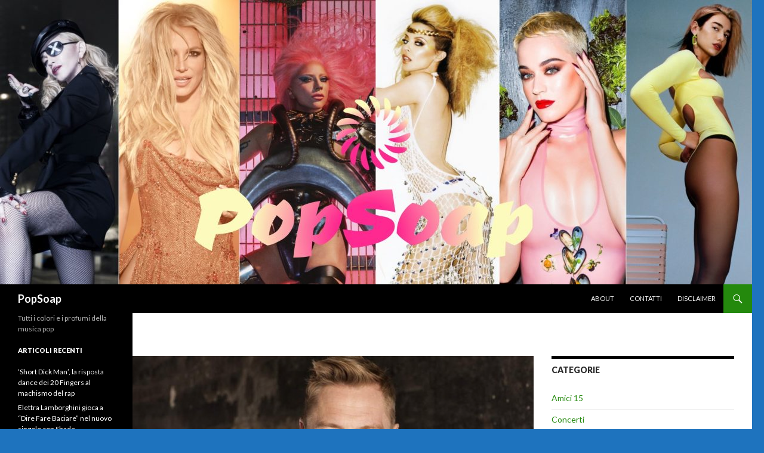

--- FILE ---
content_type: text/html; charset=UTF-8
request_url: https://popsoap.it/ronan-keating-torna-con-let-me-love-you/
body_size: 54180
content:
<!DOCTYPE html>
<!--[if IE 7]>
<html class="ie ie7" lang="it-IT" prefix="og: http://ogp.me/ns#">
<![endif]-->
<!--[if IE 8]>
<html class="ie ie8" lang="it-IT" prefix="og: http://ogp.me/ns#">
<![endif]-->
<!--[if !(IE 7) & !(IE 8)]><!-->
<html lang="it-IT" prefix="og: http://ogp.me/ns#">
<!--<![endif]-->
<head>
	<meta charset="UTF-8">
	<meta name="viewport" content="width=device-width">
	<title>Ronan Keating torna con &quot;Let Me Love You&quot; - PopSoap</title>
	<link rel="profile" href="http://gmpg.org/xfn/11">
	<link rel="pingback" href="https://popsoap.it/xmlrpc.php">
	<!--[if lt IE 9]>
	<script src="https://popsoap.it/wp-content/themes/twentyfourteen/js/html5.js?ver=3.7.0"></script>
	<![endif]-->
		<script type="text/javascript">function theChampLoadEvent(e){var t=window.onload;if(typeof window.onload!="function"){window.onload=e}else{window.onload=function(){t();e()}}}</script>
		<script type="text/javascript">var theChampDefaultLang = 'it_IT', theChampCloseIconPath = 'https://popsoap.it/wp-content/plugins/super-socializer/images/close.png';</script>
		<script>var theChampSiteUrl = 'https://popsoap.it', theChampVerified = 0, theChampEmailPopup = 0, heateorSsMoreSharePopupSearchText = 'Search';</script>
			<script> var theChampFBKey = '', theChampFBLang = 'it_IT', theChampFbLikeMycred = 0, theChampSsga = 0, theChampCommentNotification = 0, theChampHeateorFcmRecentComments = 0, theChampFbIosLogin = 0; </script>
						<script type="text/javascript">var theChampFBCommentUrl = 'https://popsoap.it/ronan-keating-torna-con-let-me-love-you/'; var theChampFBCommentColor = 'light'; var theChampFBCommentNumPosts = ''; var theChampFBCommentWidth = '100%'; var theChampFBCommentOrderby = 'social'; var theChampCommentingTabs = "wordpress,facebook,disqus", theChampGpCommentsUrl = 'https://popsoap.it/ronan-keating-torna-con-let-me-love-you/', theChampDisqusShortname = '', theChampScEnabledTabs = 'wordpress,fb', theChampScLabel = 'Lascia un commento', theChampScTabLabels = {"wordpress":"Default Comments (1)","fb":"Facebook Comments","disqus":"Disqus Comments"}, theChampGpCommentsWidth = 0, theChampCommentingId = 'respond'</script>
						<script> var theChampSharingAjaxUrl = 'https://popsoap.it/wp-admin/admin-ajax.php', heateorSsFbMessengerAPI = 'https://www.facebook.com/dialog/send?app_id=595489497242932&display=popup&link=%encoded_post_url%&redirect_uri=%encoded_post_url%',heateorSsWhatsappShareAPI = 'web', heateorSsUrlCountFetched = [], heateorSsSharesText = 'Shares', heateorSsShareText = 'Share', theChampPluginIconPath = 'https://popsoap.it/wp-content/plugins/super-socializer/images/logo.png', theChampSaveSharesLocally = 0, theChampHorizontalSharingCountEnable = 0, theChampVerticalSharingCountEnable = 0, theChampSharingOffset = -10, theChampCounterOffset = -10, theChampMobileStickySharingEnabled = 0, heateorSsCopyLinkMessage = "Link copied.";
		var heateorSsHorSharingShortUrl = "https://popsoap.it/ronan-keating-torna-con-let-me-love-you/";var heateorSsVerticalSharingShortUrl = "https://popsoap.it/ronan-keating-torna-con-let-me-love-you/";		</script>
			<style type="text/css">.the_champ_horizontal_sharing .theChampSharing{
					color: #fff;
				border-width: 0px;
		border-style: solid;
		border-color: transparent;
	}
		.the_champ_horizontal_sharing .theChampTCBackground{
		color:#666;
	}
		.the_champ_horizontal_sharing .theChampSharing:hover{
				border-color: transparent;
	}
	.the_champ_vertical_sharing .theChampSharing{
					color: #fff;
				border-width: 0px;
		border-style: solid;
		border-color: transparent;
	}
		.the_champ_vertical_sharing .theChampTCBackground{
		color:#666;
	}
		.the_champ_vertical_sharing .theChampSharing:hover{
				border-color: transparent;
	}
	@media screen and (max-width:783px){.the_champ_vertical_sharing{display:none!important}}</style>
	<meta name='robots' content='max-image-preview:large' />
	<style>img:is([sizes="auto" i], [sizes^="auto," i]) { contain-intrinsic-size: 3000px 1500px }</style>
	
<!-- This site is optimized with the Yoast SEO plugin v2.3.5 - https://yoast.com/wordpress/plugins/seo/ -->
<meta name="description" content="L&#039;ex Boyzone lancia il singolo &quot;Let Me Love You&quot; disponibile dal 15 gennaio. Il 12 febbraio uscirà il decimo album da solista &quot;Time Of My Life&quot;."/>
<link rel="canonical" href="https://popsoap.it/ronan-keating-torna-con-let-me-love-you/" />
<meta property="og:locale" content="it_IT" />
<meta property="og:type" content="article" />
<meta property="og:title" content="Ronan Keating torna con &quot;Let Me Love You&quot; - PopSoap" />
<meta property="og:description" content="L&#039;ex Boyzone lancia il singolo &quot;Let Me Love You&quot; disponibile dal 15 gennaio. Il 12 febbraio uscirà il decimo album da solista &quot;Time Of My Life&quot;." />
<meta property="og:url" content="https://popsoap.it/ronan-keating-torna-con-let-me-love-you/" />
<meta property="og:site_name" content="PopSoap" />
<meta property="article:tag" content="boyzone" />
<meta property="article:tag" content="let me love you" />
<meta property="article:tag" content="ronan keating" />
<meta property="article:tag" content="ronan keating nuovo singolo" />
<meta property="article:tag" content="time of my life" />
<meta property="article:section" content="Radio Date" />
<meta property="article:published_time" content="2016-01-13T13:48:00+01:00" />
<meta property="og:image" content="https://popsoap.it/wp-content/uploads/2016/01/Ronan-Keating.png" />
<!-- / Yoast SEO plugin. -->

<link rel='dns-prefetch' href='//fonts.googleapis.com' />
<link href='https://fonts.gstatic.com' crossorigin rel='preconnect' />
<link rel="alternate" type="application/rss+xml" title="PopSoap &raquo; Feed" href="https://popsoap.it/feed/" />
<link rel="alternate" type="application/rss+xml" title="PopSoap &raquo; Feed dei commenti" href="https://popsoap.it/comments/feed/" />
<link rel="alternate" type="application/rss+xml" title="PopSoap &raquo; Ronan Keating torna con &#8220;Let Me Love You&#8221; Feed dei commenti" href="https://popsoap.it/ronan-keating-torna-con-let-me-love-you/feed/" />
<script>
window._wpemojiSettings = {"baseUrl":"https:\/\/s.w.org\/images\/core\/emoji\/16.0.1\/72x72\/","ext":".png","svgUrl":"https:\/\/s.w.org\/images\/core\/emoji\/16.0.1\/svg\/","svgExt":".svg","source":{"concatemoji":"https:\/\/popsoap.it\/wp-includes\/js\/wp-emoji-release.min.js?ver=6.8.3"}};
/*! This file is auto-generated */
!function(s,n){var o,i,e;function c(e){try{var t={supportTests:e,timestamp:(new Date).valueOf()};sessionStorage.setItem(o,JSON.stringify(t))}catch(e){}}function p(e,t,n){e.clearRect(0,0,e.canvas.width,e.canvas.height),e.fillText(t,0,0);var t=new Uint32Array(e.getImageData(0,0,e.canvas.width,e.canvas.height).data),a=(e.clearRect(0,0,e.canvas.width,e.canvas.height),e.fillText(n,0,0),new Uint32Array(e.getImageData(0,0,e.canvas.width,e.canvas.height).data));return t.every(function(e,t){return e===a[t]})}function u(e,t){e.clearRect(0,0,e.canvas.width,e.canvas.height),e.fillText(t,0,0);for(var n=e.getImageData(16,16,1,1),a=0;a<n.data.length;a++)if(0!==n.data[a])return!1;return!0}function f(e,t,n,a){switch(t){case"flag":return n(e,"\ud83c\udff3\ufe0f\u200d\u26a7\ufe0f","\ud83c\udff3\ufe0f\u200b\u26a7\ufe0f")?!1:!n(e,"\ud83c\udde8\ud83c\uddf6","\ud83c\udde8\u200b\ud83c\uddf6")&&!n(e,"\ud83c\udff4\udb40\udc67\udb40\udc62\udb40\udc65\udb40\udc6e\udb40\udc67\udb40\udc7f","\ud83c\udff4\u200b\udb40\udc67\u200b\udb40\udc62\u200b\udb40\udc65\u200b\udb40\udc6e\u200b\udb40\udc67\u200b\udb40\udc7f");case"emoji":return!a(e,"\ud83e\udedf")}return!1}function g(e,t,n,a){var r="undefined"!=typeof WorkerGlobalScope&&self instanceof WorkerGlobalScope?new OffscreenCanvas(300,150):s.createElement("canvas"),o=r.getContext("2d",{willReadFrequently:!0}),i=(o.textBaseline="top",o.font="600 32px Arial",{});return e.forEach(function(e){i[e]=t(o,e,n,a)}),i}function t(e){var t=s.createElement("script");t.src=e,t.defer=!0,s.head.appendChild(t)}"undefined"!=typeof Promise&&(o="wpEmojiSettingsSupports",i=["flag","emoji"],n.supports={everything:!0,everythingExceptFlag:!0},e=new Promise(function(e){s.addEventListener("DOMContentLoaded",e,{once:!0})}),new Promise(function(t){var n=function(){try{var e=JSON.parse(sessionStorage.getItem(o));if("object"==typeof e&&"number"==typeof e.timestamp&&(new Date).valueOf()<e.timestamp+604800&&"object"==typeof e.supportTests)return e.supportTests}catch(e){}return null}();if(!n){if("undefined"!=typeof Worker&&"undefined"!=typeof OffscreenCanvas&&"undefined"!=typeof URL&&URL.createObjectURL&&"undefined"!=typeof Blob)try{var e="postMessage("+g.toString()+"("+[JSON.stringify(i),f.toString(),p.toString(),u.toString()].join(",")+"));",a=new Blob([e],{type:"text/javascript"}),r=new Worker(URL.createObjectURL(a),{name:"wpTestEmojiSupports"});return void(r.onmessage=function(e){c(n=e.data),r.terminate(),t(n)})}catch(e){}c(n=g(i,f,p,u))}t(n)}).then(function(e){for(var t in e)n.supports[t]=e[t],n.supports.everything=n.supports.everything&&n.supports[t],"flag"!==t&&(n.supports.everythingExceptFlag=n.supports.everythingExceptFlag&&n.supports[t]);n.supports.everythingExceptFlag=n.supports.everythingExceptFlag&&!n.supports.flag,n.DOMReady=!1,n.readyCallback=function(){n.DOMReady=!0}}).then(function(){return e}).then(function(){var e;n.supports.everything||(n.readyCallback(),(e=n.source||{}).concatemoji?t(e.concatemoji):e.wpemoji&&e.twemoji&&(t(e.twemoji),t(e.wpemoji)))}))}((window,document),window._wpemojiSettings);
</script>
<style id='wp-emoji-styles-inline-css'>

	img.wp-smiley, img.emoji {
		display: inline !important;
		border: none !important;
		box-shadow: none !important;
		height: 1em !important;
		width: 1em !important;
		margin: 0 0.07em !important;
		vertical-align: -0.1em !important;
		background: none !important;
		padding: 0 !important;
	}
</style>
<link rel='stylesheet' id='wp-block-library-css' href='https://popsoap.it/wp-includes/css/dist/block-library/style.min.css?ver=6.8.3' media='all' />
<style id='wp-block-library-theme-inline-css'>
.wp-block-audio :where(figcaption){color:#555;font-size:13px;text-align:center}.is-dark-theme .wp-block-audio :where(figcaption){color:#ffffffa6}.wp-block-audio{margin:0 0 1em}.wp-block-code{border:1px solid #ccc;border-radius:4px;font-family:Menlo,Consolas,monaco,monospace;padding:.8em 1em}.wp-block-embed :where(figcaption){color:#555;font-size:13px;text-align:center}.is-dark-theme .wp-block-embed :where(figcaption){color:#ffffffa6}.wp-block-embed{margin:0 0 1em}.blocks-gallery-caption{color:#555;font-size:13px;text-align:center}.is-dark-theme .blocks-gallery-caption{color:#ffffffa6}:root :where(.wp-block-image figcaption){color:#555;font-size:13px;text-align:center}.is-dark-theme :root :where(.wp-block-image figcaption){color:#ffffffa6}.wp-block-image{margin:0 0 1em}.wp-block-pullquote{border-bottom:4px solid;border-top:4px solid;color:currentColor;margin-bottom:1.75em}.wp-block-pullquote cite,.wp-block-pullquote footer,.wp-block-pullquote__citation{color:currentColor;font-size:.8125em;font-style:normal;text-transform:uppercase}.wp-block-quote{border-left:.25em solid;margin:0 0 1.75em;padding-left:1em}.wp-block-quote cite,.wp-block-quote footer{color:currentColor;font-size:.8125em;font-style:normal;position:relative}.wp-block-quote:where(.has-text-align-right){border-left:none;border-right:.25em solid;padding-left:0;padding-right:1em}.wp-block-quote:where(.has-text-align-center){border:none;padding-left:0}.wp-block-quote.is-large,.wp-block-quote.is-style-large,.wp-block-quote:where(.is-style-plain){border:none}.wp-block-search .wp-block-search__label{font-weight:700}.wp-block-search__button{border:1px solid #ccc;padding:.375em .625em}:where(.wp-block-group.has-background){padding:1.25em 2.375em}.wp-block-separator.has-css-opacity{opacity:.4}.wp-block-separator{border:none;border-bottom:2px solid;margin-left:auto;margin-right:auto}.wp-block-separator.has-alpha-channel-opacity{opacity:1}.wp-block-separator:not(.is-style-wide):not(.is-style-dots){width:100px}.wp-block-separator.has-background:not(.is-style-dots){border-bottom:none;height:1px}.wp-block-separator.has-background:not(.is-style-wide):not(.is-style-dots){height:2px}.wp-block-table{margin:0 0 1em}.wp-block-table td,.wp-block-table th{word-break:normal}.wp-block-table :where(figcaption){color:#555;font-size:13px;text-align:center}.is-dark-theme .wp-block-table :where(figcaption){color:#ffffffa6}.wp-block-video :where(figcaption){color:#555;font-size:13px;text-align:center}.is-dark-theme .wp-block-video :where(figcaption){color:#ffffffa6}.wp-block-video{margin:0 0 1em}:root :where(.wp-block-template-part.has-background){margin-bottom:0;margin-top:0;padding:1.25em 2.375em}
</style>
<style id='classic-theme-styles-inline-css'>
/*! This file is auto-generated */
.wp-block-button__link{color:#fff;background-color:#32373c;border-radius:9999px;box-shadow:none;text-decoration:none;padding:calc(.667em + 2px) calc(1.333em + 2px);font-size:1.125em}.wp-block-file__button{background:#32373c;color:#fff;text-decoration:none}
</style>
<style id='global-styles-inline-css'>
:root{--wp--preset--aspect-ratio--square: 1;--wp--preset--aspect-ratio--4-3: 4/3;--wp--preset--aspect-ratio--3-4: 3/4;--wp--preset--aspect-ratio--3-2: 3/2;--wp--preset--aspect-ratio--2-3: 2/3;--wp--preset--aspect-ratio--16-9: 16/9;--wp--preset--aspect-ratio--9-16: 9/16;--wp--preset--color--black: #000;--wp--preset--color--cyan-bluish-gray: #abb8c3;--wp--preset--color--white: #fff;--wp--preset--color--pale-pink: #f78da7;--wp--preset--color--vivid-red: #cf2e2e;--wp--preset--color--luminous-vivid-orange: #ff6900;--wp--preset--color--luminous-vivid-amber: #fcb900;--wp--preset--color--light-green-cyan: #7bdcb5;--wp--preset--color--vivid-green-cyan: #00d084;--wp--preset--color--pale-cyan-blue: #8ed1fc;--wp--preset--color--vivid-cyan-blue: #0693e3;--wp--preset--color--vivid-purple: #9b51e0;--wp--preset--color--green: #24890d;--wp--preset--color--dark-gray: #2b2b2b;--wp--preset--color--medium-gray: #767676;--wp--preset--color--light-gray: #f5f5f5;--wp--preset--gradient--vivid-cyan-blue-to-vivid-purple: linear-gradient(135deg,rgba(6,147,227,1) 0%,rgb(155,81,224) 100%);--wp--preset--gradient--light-green-cyan-to-vivid-green-cyan: linear-gradient(135deg,rgb(122,220,180) 0%,rgb(0,208,130) 100%);--wp--preset--gradient--luminous-vivid-amber-to-luminous-vivid-orange: linear-gradient(135deg,rgba(252,185,0,1) 0%,rgba(255,105,0,1) 100%);--wp--preset--gradient--luminous-vivid-orange-to-vivid-red: linear-gradient(135deg,rgba(255,105,0,1) 0%,rgb(207,46,46) 100%);--wp--preset--gradient--very-light-gray-to-cyan-bluish-gray: linear-gradient(135deg,rgb(238,238,238) 0%,rgb(169,184,195) 100%);--wp--preset--gradient--cool-to-warm-spectrum: linear-gradient(135deg,rgb(74,234,220) 0%,rgb(151,120,209) 20%,rgb(207,42,186) 40%,rgb(238,44,130) 60%,rgb(251,105,98) 80%,rgb(254,248,76) 100%);--wp--preset--gradient--blush-light-purple: linear-gradient(135deg,rgb(255,206,236) 0%,rgb(152,150,240) 100%);--wp--preset--gradient--blush-bordeaux: linear-gradient(135deg,rgb(254,205,165) 0%,rgb(254,45,45) 50%,rgb(107,0,62) 100%);--wp--preset--gradient--luminous-dusk: linear-gradient(135deg,rgb(255,203,112) 0%,rgb(199,81,192) 50%,rgb(65,88,208) 100%);--wp--preset--gradient--pale-ocean: linear-gradient(135deg,rgb(255,245,203) 0%,rgb(182,227,212) 50%,rgb(51,167,181) 100%);--wp--preset--gradient--electric-grass: linear-gradient(135deg,rgb(202,248,128) 0%,rgb(113,206,126) 100%);--wp--preset--gradient--midnight: linear-gradient(135deg,rgb(2,3,129) 0%,rgb(40,116,252) 100%);--wp--preset--font-size--small: 13px;--wp--preset--font-size--medium: 20px;--wp--preset--font-size--large: 36px;--wp--preset--font-size--x-large: 42px;--wp--preset--spacing--20: 0.44rem;--wp--preset--spacing--30: 0.67rem;--wp--preset--spacing--40: 1rem;--wp--preset--spacing--50: 1.5rem;--wp--preset--spacing--60: 2.25rem;--wp--preset--spacing--70: 3.38rem;--wp--preset--spacing--80: 5.06rem;--wp--preset--shadow--natural: 6px 6px 9px rgba(0, 0, 0, 0.2);--wp--preset--shadow--deep: 12px 12px 50px rgba(0, 0, 0, 0.4);--wp--preset--shadow--sharp: 6px 6px 0px rgba(0, 0, 0, 0.2);--wp--preset--shadow--outlined: 6px 6px 0px -3px rgba(255, 255, 255, 1), 6px 6px rgba(0, 0, 0, 1);--wp--preset--shadow--crisp: 6px 6px 0px rgba(0, 0, 0, 1);}:where(.is-layout-flex){gap: 0.5em;}:where(.is-layout-grid){gap: 0.5em;}body .is-layout-flex{display: flex;}.is-layout-flex{flex-wrap: wrap;align-items: center;}.is-layout-flex > :is(*, div){margin: 0;}body .is-layout-grid{display: grid;}.is-layout-grid > :is(*, div){margin: 0;}:where(.wp-block-columns.is-layout-flex){gap: 2em;}:where(.wp-block-columns.is-layout-grid){gap: 2em;}:where(.wp-block-post-template.is-layout-flex){gap: 1.25em;}:where(.wp-block-post-template.is-layout-grid){gap: 1.25em;}.has-black-color{color: var(--wp--preset--color--black) !important;}.has-cyan-bluish-gray-color{color: var(--wp--preset--color--cyan-bluish-gray) !important;}.has-white-color{color: var(--wp--preset--color--white) !important;}.has-pale-pink-color{color: var(--wp--preset--color--pale-pink) !important;}.has-vivid-red-color{color: var(--wp--preset--color--vivid-red) !important;}.has-luminous-vivid-orange-color{color: var(--wp--preset--color--luminous-vivid-orange) !important;}.has-luminous-vivid-amber-color{color: var(--wp--preset--color--luminous-vivid-amber) !important;}.has-light-green-cyan-color{color: var(--wp--preset--color--light-green-cyan) !important;}.has-vivid-green-cyan-color{color: var(--wp--preset--color--vivid-green-cyan) !important;}.has-pale-cyan-blue-color{color: var(--wp--preset--color--pale-cyan-blue) !important;}.has-vivid-cyan-blue-color{color: var(--wp--preset--color--vivid-cyan-blue) !important;}.has-vivid-purple-color{color: var(--wp--preset--color--vivid-purple) !important;}.has-black-background-color{background-color: var(--wp--preset--color--black) !important;}.has-cyan-bluish-gray-background-color{background-color: var(--wp--preset--color--cyan-bluish-gray) !important;}.has-white-background-color{background-color: var(--wp--preset--color--white) !important;}.has-pale-pink-background-color{background-color: var(--wp--preset--color--pale-pink) !important;}.has-vivid-red-background-color{background-color: var(--wp--preset--color--vivid-red) !important;}.has-luminous-vivid-orange-background-color{background-color: var(--wp--preset--color--luminous-vivid-orange) !important;}.has-luminous-vivid-amber-background-color{background-color: var(--wp--preset--color--luminous-vivid-amber) !important;}.has-light-green-cyan-background-color{background-color: var(--wp--preset--color--light-green-cyan) !important;}.has-vivid-green-cyan-background-color{background-color: var(--wp--preset--color--vivid-green-cyan) !important;}.has-pale-cyan-blue-background-color{background-color: var(--wp--preset--color--pale-cyan-blue) !important;}.has-vivid-cyan-blue-background-color{background-color: var(--wp--preset--color--vivid-cyan-blue) !important;}.has-vivid-purple-background-color{background-color: var(--wp--preset--color--vivid-purple) !important;}.has-black-border-color{border-color: var(--wp--preset--color--black) !important;}.has-cyan-bluish-gray-border-color{border-color: var(--wp--preset--color--cyan-bluish-gray) !important;}.has-white-border-color{border-color: var(--wp--preset--color--white) !important;}.has-pale-pink-border-color{border-color: var(--wp--preset--color--pale-pink) !important;}.has-vivid-red-border-color{border-color: var(--wp--preset--color--vivid-red) !important;}.has-luminous-vivid-orange-border-color{border-color: var(--wp--preset--color--luminous-vivid-orange) !important;}.has-luminous-vivid-amber-border-color{border-color: var(--wp--preset--color--luminous-vivid-amber) !important;}.has-light-green-cyan-border-color{border-color: var(--wp--preset--color--light-green-cyan) !important;}.has-vivid-green-cyan-border-color{border-color: var(--wp--preset--color--vivid-green-cyan) !important;}.has-pale-cyan-blue-border-color{border-color: var(--wp--preset--color--pale-cyan-blue) !important;}.has-vivid-cyan-blue-border-color{border-color: var(--wp--preset--color--vivid-cyan-blue) !important;}.has-vivid-purple-border-color{border-color: var(--wp--preset--color--vivid-purple) !important;}.has-vivid-cyan-blue-to-vivid-purple-gradient-background{background: var(--wp--preset--gradient--vivid-cyan-blue-to-vivid-purple) !important;}.has-light-green-cyan-to-vivid-green-cyan-gradient-background{background: var(--wp--preset--gradient--light-green-cyan-to-vivid-green-cyan) !important;}.has-luminous-vivid-amber-to-luminous-vivid-orange-gradient-background{background: var(--wp--preset--gradient--luminous-vivid-amber-to-luminous-vivid-orange) !important;}.has-luminous-vivid-orange-to-vivid-red-gradient-background{background: var(--wp--preset--gradient--luminous-vivid-orange-to-vivid-red) !important;}.has-very-light-gray-to-cyan-bluish-gray-gradient-background{background: var(--wp--preset--gradient--very-light-gray-to-cyan-bluish-gray) !important;}.has-cool-to-warm-spectrum-gradient-background{background: var(--wp--preset--gradient--cool-to-warm-spectrum) !important;}.has-blush-light-purple-gradient-background{background: var(--wp--preset--gradient--blush-light-purple) !important;}.has-blush-bordeaux-gradient-background{background: var(--wp--preset--gradient--blush-bordeaux) !important;}.has-luminous-dusk-gradient-background{background: var(--wp--preset--gradient--luminous-dusk) !important;}.has-pale-ocean-gradient-background{background: var(--wp--preset--gradient--pale-ocean) !important;}.has-electric-grass-gradient-background{background: var(--wp--preset--gradient--electric-grass) !important;}.has-midnight-gradient-background{background: var(--wp--preset--gradient--midnight) !important;}.has-small-font-size{font-size: var(--wp--preset--font-size--small) !important;}.has-medium-font-size{font-size: var(--wp--preset--font-size--medium) !important;}.has-large-font-size{font-size: var(--wp--preset--font-size--large) !important;}.has-x-large-font-size{font-size: var(--wp--preset--font-size--x-large) !important;}
:where(.wp-block-post-template.is-layout-flex){gap: 1.25em;}:where(.wp-block-post-template.is-layout-grid){gap: 1.25em;}
:where(.wp-block-columns.is-layout-flex){gap: 2em;}:where(.wp-block-columns.is-layout-grid){gap: 2em;}
:root :where(.wp-block-pullquote){font-size: 1.5em;line-height: 1.6;}
</style>
<link rel='stylesheet' id='twentyfourteen-lato-css' href='https://fonts.googleapis.com/css?family=Lato%3A300%2C400%2C700%2C900%2C300italic%2C400italic%2C700italic&#038;subset=latin%2Clatin-ext&#038;display=fallback' media='all' />
<link rel='stylesheet' id='genericons-css' href='https://popsoap.it/wp-content/themes/twentyfourteen/genericons/genericons.css?ver=3.0.3' media='all' />
<link rel='stylesheet' id='twentyfourteen-style-css' href='https://popsoap.it/wp-content/themes/twentyfourteen/style.css?ver=20190507' media='all' />
<link rel='stylesheet' id='twentyfourteen-block-style-css' href='https://popsoap.it/wp-content/themes/twentyfourteen/css/blocks.css?ver=20190102' media='all' />
<!--[if lt IE 9]>
<link rel='stylesheet' id='twentyfourteen-ie-css' href='https://popsoap.it/wp-content/themes/twentyfourteen/css/ie.css?ver=20140701' media='all' />
<![endif]-->
<link rel='stylesheet' id='the_champ_frontend_css-css' href='https://popsoap.it/wp-content/plugins/super-socializer/css/front.css?ver=7.13.26' media='all' />
<link rel='stylesheet' id='the_champ_sharing_default_svg-css' href='https://popsoap.it/wp-content/plugins/super-socializer/css/share-svg.css?ver=7.13.26' media='all' />
<script src="https://popsoap.it/wp-includes/js/jquery/jquery.min.js?ver=3.7.1" id="jquery-core-js"></script>
<script src="https://popsoap.it/wp-includes/js/jquery/jquery-migrate.min.js?ver=3.4.1" id="jquery-migrate-js"></script>
<link rel="https://api.w.org/" href="https://popsoap.it/wp-json/" /><link rel="alternate" title="JSON" type="application/json" href="https://popsoap.it/wp-json/wp/v2/posts/8210" /><link rel="EditURI" type="application/rsd+xml" title="RSD" href="https://popsoap.it/xmlrpc.php?rsd" />
<meta name="generator" content="WordPress 6.8.3" />
<link rel='shortlink' href='https://popsoap.it/?p=8210' />
<link rel="alternate" title="oEmbed (JSON)" type="application/json+oembed" href="https://popsoap.it/wp-json/oembed/1.0/embed?url=https%3A%2F%2Fpopsoap.it%2Fronan-keating-torna-con-let-me-love-you%2F" />
<link rel="alternate" title="oEmbed (XML)" type="text/xml+oembed" href="https://popsoap.it/wp-json/oembed/1.0/embed?url=https%3A%2F%2Fpopsoap.it%2Fronan-keating-torna-con-let-me-love-you%2F&#038;format=xml" />
		<style type="text/css" id="twentyfourteen-header-css">
				.site-title a {
			color: #ffffff;
		}
		</style>
		<style id="custom-background-css">
body.custom-background { background-color: #1e73be; }
</style>
	<link rel="icon" href="https://popsoap.it/wp-content/uploads/2020/05/cropped-popsoap-logo-32x32.jpg" sizes="32x32" />
<link rel="icon" href="https://popsoap.it/wp-content/uploads/2020/05/cropped-popsoap-logo-192x192.jpg" sizes="192x192" />
<link rel="apple-touch-icon" href="https://popsoap.it/wp-content/uploads/2020/05/cropped-popsoap-logo-180x180.jpg" />
<meta name="msapplication-TileImage" content="https://popsoap.it/wp-content/uploads/2020/05/cropped-popsoap-logo-270x270.jpg" />
</head>

<body class="wp-singular post-template-default single single-post postid-8210 single-format-standard custom-background wp-embed-responsive wp-theme-twentyfourteen group-blog header-image singular">
<div id="page" class="hfeed site">
		<div id="site-header">
		<a href="https://popsoap.it/" rel="home">
			<img src="https://popsoap.it/wp-content/uploads/2020/05/cropped-popsoap-logo-header.jpg" width="1260" height="477" alt="PopSoap">
		</a>
	</div>
	
	<header id="masthead" class="site-header" role="banner">
		<div class="header-main">
			<h1 class="site-title"><a href="https://popsoap.it/" rel="home">PopSoap</a></h1>

			<div class="search-toggle">
				<a href="#search-container" class="screen-reader-text" aria-expanded="false" aria-controls="search-container">Cerca</a>
			</div>

			<nav id="primary-navigation" class="site-navigation primary-navigation" role="navigation">
				<button class="menu-toggle">Menu principale</button>
				<a class="screen-reader-text skip-link" href="#content">Vai al contenuto</a>
				<div id="primary-menu" class="nav-menu"><ul>
<li class="page_item page-item-7"><a href="https://popsoap.it/about/">ABOUT</a></li>
<li class="page_item page-item-2"><a href="https://popsoap.it/contatti/">CONTATTI</a></li>
<li class="page_item page-item-79"><a href="https://popsoap.it/disclaimer/">DISCLAIMER</a></li>
</ul></div>
			</nav>
		</div>

		<div id="search-container" class="search-box-wrapper hide">
			<div class="search-box">
				<form role="search" method="get" class="search-form" action="https://popsoap.it/">
				<label>
					<span class="screen-reader-text">Ricerca per:</span>
					<input type="search" class="search-field" placeholder="Cerca &hellip;" value="" name="s" />
				</label>
				<input type="submit" class="search-submit" value="Cerca" />
			</form>			</div>
		</div>
	</header><!-- #masthead -->

	<div id="main" class="site-main">

	<div id="primary" class="content-area">
		<div id="content" class="site-content" role="main">
			
<article id="post-8210" class="post-8210 post type-post status-publish format-standard has-post-thumbnail hentry category-radio-date tag-boyzone tag-let-me-love-you tag-ronan-keating tag-ronan-keating-nuovo-singolo tag-time-of-my-life">
	
		<div class="post-thumbnail">
			<img width="672" height="372" src="https://popsoap.it/wp-content/uploads/2016/01/Ronan-Keating-672x372.png" class="attachment-post-thumbnail size-post-thumbnail wp-post-image" alt="" decoding="async" fetchpriority="high" />		</div>

		
	<header class="entry-header">
				<div class="entry-meta">
			<span class="cat-links"><a href="https://popsoap.it/category/radio-date/" rel="category tag">Radio Date</a></span>
		</div>
			<h1 class="entry-title">Ronan Keating torna con &#8220;Let Me Love You&#8221;</h1>
		<div class="entry-meta">
			<span class="entry-date"><a href="https://popsoap.it/ronan-keating-torna-con-let-me-love-you/" rel="bookmark"><time class="entry-date" datetime="2016-01-13T13:48:00+01:00">Gennaio 13, 2016</time></a></span> <span class="byline"><span class="author vcard"><a class="url fn n" href="https://popsoap.it/author/admin/" rel="author">admin</a></span></span>			<span class="comments-link"><a href="https://popsoap.it/ronan-keating-torna-con-let-me-love-you/#comments">1 commento</a></span>
						</div><!-- .entry-meta -->
	</header><!-- .entry-header -->

		<div class="entry-content">
		<p><script src="//pagead2.googlesyndication.com/pagead/js/adsbygoogle.js" async=""></script><br />
 <!-- popsoap.it titolo --><br />
 <ins class="adsbygoogle" style="display: block;" data-ad-client="ca-pub-6520104575617914" data-ad-slot="9785452584" data-ad-format="auto"></ins><br />
<script>// <![CDATA[
(adsbygoogle = window.adsbygoogle || []).push({});
// ]]&gt;</script></p>
<p style="text-align: justify;">Torna a farsi sentire<strong> Ronan</strong> <strong>Keating</strong>, che <strong>dal 15 gennaio arriverà in radio con un nuovo singolo dal titolo </strong><em><strong>Let Me Love You</strong>. </em>Il brano anticipa la pubblicazione dell&#8217;<strong>album <em>Time Of My Life </em>in vendita dal 12 febbraio.</strong><span id="more-8210"></span></p>
<figure id="attachment_8211" aria-describedby="caption-attachment-8211" style="width: 290px" class="wp-caption alignnone"><a href="https://popsoap.it/wp-content/uploads/2016/01/Ronan-Keating-album-cover.jpg" rel="attachment wp-att-8211"><img decoding="async" class="size-full wp-image-8211" src="https://popsoap.it/wp-content/uploads/2016/01/Ronan-Keating-album-cover.jpg" alt="Ronan Keating Time Of My life" width="290" height="291" srcset="https://popsoap.it/wp-content/uploads/2016/01/Ronan-Keating-album-cover.jpg 290w, https://popsoap.it/wp-content/uploads/2016/01/Ronan-Keating-album-cover-150x150.jpg 150w" sizes="(max-width: 290px) 100vw, 290px" /></a><figcaption id="caption-attachment-8211" class="wp-caption-text">Ronan Keating, cover dell&#8217;album &#8220;Time Of My Life&#8221;</figcaption></figure>
<p style="text-align: justify;"><em>Time Of My Life </em>è il decimo lavoro da solista di <strong>Ronan Keating, </strong>che a 38 anni torna sulle scene per scrivere un nuovo capitolo della sua carriera costellata di successi, nei <strong>Boyzone </strong>prima e come <em>solo artist </em>poi.</p>
<p style="text-align: justify;">Il disco è composto da brani che vengono definiti cantautorali e profondi, autobiografici e crudi, e rivelano la crescita personale di <strong>Ronan</strong> dovuta alla felicità ritrovata nella sua vita.</p>
<p style="text-align: justify;"><em>Time Of My Life </em>segna anche un ritorno alla musica per <strong>Ronan Keating, </strong>dopo una pausa nella quale si è dedicato alla recitazione &#8211; nel musical <em>Once &#8211;</em>, alla tv come giudice di <em>X Factor</em> <em>Australia</em> e alla nuova moglie.</p>
<p style="text-align: justify;"><em>&#8220;Ho passato la maggior parte della mia vita e della carriera cercando di accontentare tutti, facendo quello che la gente si aspettava da me, ma in un certo senso avevo perso la sicurezza di essere semplicemente me stesso. </em><em>Negli ultimi anni ho intrapreso un viaggio incredibile ed è stata la cosa migliore che mi sia potuta capitare perché ora sono finalmente felice, a mio agio nella mia pelle. Questo album riflette davvero chi sono oggi e la musica che voglio fare. C&#8217;è voluto un anno per scriverlo, ma in questo periodo ho tirato fuori la mia parte più autentica”.</em></p>
<p style="text-align: justify;">25 milioni di copie vendute con la boyband dei <strong>Boyzone </strong>e 20 milioni come solista &#8211; indimenticabile la hit <em>When You Say Nothing At All </em>&#8211; <strong>Ronan Keating</strong> <strong>si ripresenta al pubblico con <em>Time Of My Life, </em>in uscita il 12 febbraio,</strong> <strong>a 4 anni di distanza dall&#8217;ultima fatica discografica</strong> <em>Fires, </em>datata 2012.</p>
<p>&nbsp;</p>
<p>Via Ufficio Stampa</p>
<p><script src="//pagead2.googlesyndication.com/pagead/js/adsbygoogle.js" async=""></script><br />
 <!-- popsoap.it --><br />
 <ins class="adsbygoogle" style="display: block;" data-ad-client="ca-pub-6520104575617914" data-ad-slot="9945940588" data-ad-format="auto"></ins><br />
<script>// <![CDATA[
(adsbygoogle = window.adsbygoogle || []).push({});
// ]]&gt;</script></p>
<div style='clear: both'></div><div  class='the_champ_sharing_container the_champ_horizontal_sharing' super-socializer-data-href="https://popsoap.it/ronan-keating-torna-con-let-me-love-you/"><div class='the_champ_sharing_title' style="font-weight:bold" ></div><ul class="the_champ_sharing_ul"><li class="theChampSharingRound"><i style="width:30px;height:30px;border-radius:999px;" alt="Facebook" Title="Facebook" class="theChampSharing theChampFacebookBackground" onclick='theChampPopup("https://www.facebook.com/sharer/sharer.php?u=https%3A%2F%2Fpopsoap.it%2Fronan-keating-torna-con-let-me-love-you%2F")'><ss style="display:block;border-radius:999px;" class="theChampSharingSvg theChampFacebookSvg"></ss></i></li><li class="theChampSharingRound"><i style="width:30px;height:30px;border-radius:999px;" alt="Twitter" Title="Twitter" class="theChampSharing theChampTwitterBackground" onclick='theChampPopup("http://twitter.com/intent/tweet?text=Ronan%20Keating%20torna%20con%20%22Let%20Me%20Love%20You%22&url=https%3A%2F%2Fpopsoap.it%2Fronan-keating-torna-con-let-me-love-you%2F")'><ss style="display:block;border-radius:999px;" class="theChampSharingSvg theChampTwitterSvg"></ss></i></li><li class="theChampSharingRound"><i style="width:30px;height:30px;border-radius:999px;" alt="Whatsapp" Title="Whatsapp" class="theChampSharing theChampWhatsappBackground" onclick='theChampPopup("https://web.whatsapp.com/send?text=Ronan%20Keating%20torna%20con%20%22Let%20Me%20Love%20You%22 https%3A%2F%2Fpopsoap.it%2Fronan-keating-torna-con-let-me-love-you%2F")'><ss style="display:block" class="theChampSharingSvg theChampWhatsappSvg"></ss></i></li><li class="theChampSharingRound"><i style="width:30px;height:30px;border-radius:999px;" alt="Instagram" Title="Instagram" class="theChampSharing theChampInstagramBackground"><a href="https://www.instagram.com/popsoapofficial/" target="_blank"><ss style="display:block;border-radius:999px;" class="theChampSharingSvg theChampInstagramSvg"></ss></a></i></li><li class="theChampSharingRound"><i style="width:30px;height:30px;border-radius:999px;" alt="Telegram" Title="Telegram" class="theChampSharing theChampTelegramBackground" onclick='theChampPopup("https://telegram.me/share/url?url=https%3A%2F%2Fpopsoap.it%2Fronan-keating-torna-con-let-me-love-you%2F&text=Ronan%20Keating%20torna%20con%20%22Let%20Me%20Love%20You%22")'><ss style="display:block;border-radius:999px;" class="theChampSharingSvg theChampTelegramSvg"></ss></i></li><li class="theChampSharingRound"><i style="width:30px;height:30px;border-radius:999px;" alt="Facebook Messenger" Title="Facebook Messenger" class="theChampSharing theChampFacebookMessengerBackground" onclick='theChampPopup("https://www.facebook.com/dialog/send?app_id=595489497242932&display=popup&link=https%3A%2F%2Fpopsoap.it%2Fronan-keating-torna-con-let-me-love-you%2F&redirect_uri=https%3A%2F%2Fpopsoap.it%2Fronan-keating-torna-con-let-me-love-you%2F")'><ss style="display:block;border-radius:999px;" class="theChampSharingSvg theChampFacebookMessengerSvg"></ss></i></li><li class="theChampSharingRound"><i style="width:30px;height:30px;border-radius:999px;" alt="Copy Link" Title="Copy Link" class="theChampSharing theChampCopyLinkBackground"><ss style="display:block;border-radius:999px;" class="theChampSharingSvg theChampCopyLinkSvg"></ss></i></li></ul><div style="clear:both"></div></div><div style='clear: both'></div>	</div><!-- .entry-content -->
	
	<footer class="entry-meta"><span class="tag-links"><a href="https://popsoap.it/tag/boyzone/" rel="tag">boyzone</a><a href="https://popsoap.it/tag/let-me-love-you/" rel="tag">let me love you</a><a href="https://popsoap.it/tag/ronan-keating/" rel="tag">ronan keating</a><a href="https://popsoap.it/tag/ronan-keating-nuovo-singolo/" rel="tag">ronan keating nuovo singolo</a><a href="https://popsoap.it/tag/time-of-my-life/" rel="tag">time of my life</a></span></footer></article><!-- #post-8210 -->
		<nav class="navigation post-navigation" role="navigation">
		<h1 class="screen-reader-text">Navigazione articolo</h1>
		<div class="nav-links">
			<a href="https://popsoap.it/twenty-one-pilots-stressed-out-nuovo-singolo/" rel="prev"><span class="meta-nav">Articolo precedente</span>Twenty One Pilots: &#8220;Stressed Out&#8221; nuovo singolo</a><a href="https://popsoap.it/imagine-dragons-il-2-marzo-al-cinema-con-smoke-mirrors-live/" rel="next"><span class="meta-nav">Articolo successivo</span>Imagine Dragons il 2 marzo al cinema con &#8220;Smoke + Mirrors Live&#8221;</a>			</div><!-- .nav-links -->
		</nav><!-- .navigation -->
		
<div id="comments" class="comments-area">

	
	<h2 class="comments-title">
		Un commento su &ldquo;Ronan Keating torna con &#8220;Let Me Love You&#8221;&rdquo;	</h2>

		
	<ol class="comment-list">
				<li id="comment-93145" class="comment even thread-even depth-1">
			<article id="div-comment-93145" class="comment-body">
				<footer class="comment-meta">
					<div class="comment-author vcard">
						<img alt='' src='https://secure.gravatar.com/avatar/84eceaf42606f6948084b1cbd8ff8b0c1d41c853e54dcfdbfd49841d96e24a16?s=34&#038;d=mm&#038;r=g' srcset='https://secure.gravatar.com/avatar/84eceaf42606f6948084b1cbd8ff8b0c1d41c853e54dcfdbfd49841d96e24a16?s=68&#038;d=mm&#038;r=g 2x' class='avatar avatar-34 photo' height='34' width='34' decoding='async'/>						<b class="fn">Julia</b> <span class="says">ha detto:</span>					</div><!-- .comment-author -->

					<div class="comment-metadata">
						<a href="https://popsoap.it/ronan-keating-torna-con-let-me-love-you/#comment-93145"><time datetime="2016-01-13T13:52:38+01:00">Gennaio 13, 2016 alle 1:52 pm</time></a>					</div><!-- .comment-metadata -->

									</footer><!-- .comment-meta -->

				<div class="comment-content">
					<p>Stupendo!!</p>
				</div><!-- .comment-content -->

				<div class="reply"><a rel="nofollow" class="comment-reply-link" href="https://popsoap.it/ronan-keating-torna-con-let-me-love-you/?replytocom=93145#respond" data-commentid="93145" data-postid="8210" data-belowelement="div-comment-93145" data-respondelement="respond" data-replyto="Rispondi a Julia" aria-label="Rispondi a Julia">Rispondi</a></div>			</article><!-- .comment-body -->
		</li><!-- #comment-## -->
	</ol><!-- .comment-list -->

		
		
	
		<div id="respond" class="comment-respond">
		<h3 id="reply-title" class="comment-reply-title">Lascia un commento <small><a rel="nofollow" id="cancel-comment-reply-link" href="/ronan-keating-torna-con-let-me-love-you/#respond" style="display:none;">Annulla risposta</a></small></h3><form action="https://popsoap.it/wp-comments-post.php" method="post" id="commentform" class="comment-form"><p class="comment-notes"><span id="email-notes">Il tuo indirizzo email non sarà pubblicato.</span> <span class="required-field-message">I campi obbligatori sono contrassegnati <span class="required">*</span></span></p><p class="comment-form-comment"><label for="comment">Commento <span class="required">*</span></label> <textarea id="comment" name="comment" cols="45" rows="8" maxlength="65525" required></textarea></p><p class="comment-form-author"><label for="author">Nome <span class="required">*</span></label> <input id="author" name="author" type="text" value="" size="30" maxlength="245" autocomplete="name" required /></p>
<p class="comment-form-email"><label for="email">Email <span class="required">*</span></label> <input id="email" name="email" type="email" value="" size="30" maxlength="100" aria-describedby="email-notes" autocomplete="email" required /></p>
<p class="comment-form-url"><label for="url">Sito web</label> <input id="url" name="url" type="url" value="" size="30" maxlength="200" autocomplete="url" /></p>
<p class="form-submit"><input name="submit" type="submit" id="submit" class="submit" value="Invia commento" /> <input type='hidden' name='comment_post_ID' value='8210' id='comment_post_ID' />
<input type='hidden' name='comment_parent' id='comment_parent' value='0' />
</p><p style="display: none;"><input type="hidden" id="akismet_comment_nonce" name="akismet_comment_nonce" value="aeea658d78" /></p><p style="display: none !important;" class="akismet-fields-container" data-prefix="ak_"><label>&#916;<textarea name="ak_hp_textarea" cols="45" rows="8" maxlength="100"></textarea></label><input type="hidden" id="ak_js_1" name="ak_js" value="0"/><script>document.getElementById( "ak_js_1" ).setAttribute( "value", ( new Date() ).getTime() );</script></p></form>	</div><!-- #respond -->
	
</div><!-- #comments -->
		</div><!-- #content -->
	</div><!-- #primary -->

<div id="content-sidebar" class="content-sidebar widget-area" role="complementary">
	<aside id="categories-6" class="widget widget_categories"><h1 class="widget-title">Categorie</h1>
			<ul>
					<li class="cat-item cat-item-3597"><a href="https://popsoap.it/category/amici-15/">Amici 15</a>
</li>
	<li class="cat-item cat-item-199"><a href="https://popsoap.it/category/concerti/">Concerti</a>
</li>
	<li class="cat-item cat-item-114"><a href="https://popsoap.it/category/dischi-in-uscita/">Dischi in uscita</a>
</li>
	<li class="cat-item cat-item-91"><a href="https://popsoap.it/category/eventi/">Eventi</a>
</li>
	<li class="cat-item cat-item-2"><a href="https://popsoap.it/category/interviste/">Interviste</a>
</li>
	<li class="cat-item cat-item-3"><a href="https://popsoap.it/category/news/">News</a>
</li>
	<li class="cat-item cat-item-1876"><a href="https://popsoap.it/category/prima-fila/">Prima fila</a>
</li>
	<li class="cat-item cat-item-391"><a href="https://popsoap.it/category/radio-date/">Radio Date</a>
</li>
	<li class="cat-item cat-item-4"><a href="https://popsoap.it/category/recensioni/">Recensioni</a>
</li>
	<li class="cat-item cat-item-2337"><a href="https://popsoap.it/category/sanremo-2015/">Sanremo 2015</a>
</li>
	<li class="cat-item cat-item-3736"><a href="https://popsoap.it/category/sanremo-2016/">Sanremo 2016</a>
</li>
	<li class="cat-item cat-item-4702"><a href="https://popsoap.it/category/sanremo-2017/">Sanremo 2017</a>
</li>
	<li class="cat-item cat-item-1833"><a href="https://popsoap.it/category/step-back-in-time/">Step back in time</a>
</li>
	<li class="cat-item cat-item-6"><a href="https://popsoap.it/category/video-musicali/">Video musicali</a>
</li>
	<li class="cat-item cat-item-3459"><a href="https://popsoap.it/category/x-factor-2015/">X Factor 2015</a>
</li>
	<li class="cat-item cat-item-4628"><a href="https://popsoap.it/category/x-factor-2016/">X Factor 2016</a>
</li>
			</ul>

			</aside></div><!-- #content-sidebar -->
<div id="secondary">
		<h2 class="site-description">Tutti i colori e i profumi della musica pop</h2>
	
	
		<div id="primary-sidebar" class="primary-sidebar widget-area" role="complementary">
		
		<aside id="recent-posts-4" class="widget widget_recent_entries">
		<h1 class="widget-title">Articoli recenti</h1>
		<ul>
											<li>
					<a href="https://popsoap.it/short-dick-man-dance-20-fingers-machismo-rap/">‘Short Dick Man’, la risposta dance dei 20 Fingers al machismo del rap</a>
									</li>
											<li>
					<a href="https://popsoap.it/elettra-lamborghini-gioca-a-dire-fare-baciare-nel-nuovo-singolo-con-shade/">Elettra Lamborghini gioca a &#8220;Dire Fare Baciare&#8221; nel nuovo singolo con Shade</a>
									</li>
											<li>
					<a href="https://popsoap.it/murder-on-the-dancefloor-sophie-ellis-bextor-saltburn/">‘Murder On The Dancefloor’ di Sophie Ellis-Bextor risorge in Top 10 grazie a ‘Saltburn’</a>
									</li>
											<li>
					<a href="https://popsoap.it/britney-spears-non-tornero-mai-piu-a-fare-musica-la-doccia-gelata-che-spiazza-il-mondo-del-pop/">Britney Spears: «Non tornerò mai più a fare musica», la doccia gelata che spiazza il mondo del pop</a>
									</li>
											<li>
					<a href="https://popsoap.it/selena-gomez-lascia-la-musica-la-mia-salute-mentale-messa-a-dura-prova/">Selena Gomez lascia la musica? «La mia salute mentale messa a dura prova»</a>
									</li>
					</ul>

		</aside><aside id="archives-4" class="widget widget_archive"><h1 class="widget-title">Archivi</h1>		<label class="screen-reader-text" for="archives-dropdown-4">Archivi</label>
		<select id="archives-dropdown-4" name="archive-dropdown">
			
			<option value="">Seleziona il mese</option>
				<option value='https://popsoap.it/2024/11/'> Novembre 2024 </option>
	<option value='https://popsoap.it/2024/06/'> Giugno 2024 </option>
	<option value='https://popsoap.it/2024/01/'> Gennaio 2024 </option>
	<option value='https://popsoap.it/2023/12/'> Dicembre 2023 </option>
	<option value='https://popsoap.it/2023/04/'> Aprile 2023 </option>
	<option value='https://popsoap.it/2022/12/'> Dicembre 2022 </option>
	<option value='https://popsoap.it/2022/09/'> Settembre 2022 </option>
	<option value='https://popsoap.it/2022/07/'> Luglio 2022 </option>
	<option value='https://popsoap.it/2022/06/'> Giugno 2022 </option>
	<option value='https://popsoap.it/2022/05/'> Maggio 2022 </option>
	<option value='https://popsoap.it/2022/04/'> Aprile 2022 </option>
	<option value='https://popsoap.it/2022/02/'> Febbraio 2022 </option>
	<option value='https://popsoap.it/2021/12/'> Dicembre 2021 </option>
	<option value='https://popsoap.it/2021/09/'> Settembre 2021 </option>
	<option value='https://popsoap.it/2021/08/'> Agosto 2021 </option>
	<option value='https://popsoap.it/2021/07/'> Luglio 2021 </option>
	<option value='https://popsoap.it/2021/05/'> Maggio 2021 </option>
	<option value='https://popsoap.it/2021/04/'> Aprile 2021 </option>
	<option value='https://popsoap.it/2021/02/'> Febbraio 2021 </option>
	<option value='https://popsoap.it/2020/12/'> Dicembre 2020 </option>
	<option value='https://popsoap.it/2020/11/'> Novembre 2020 </option>
	<option value='https://popsoap.it/2020/10/'> Ottobre 2020 </option>
	<option value='https://popsoap.it/2020/09/'> Settembre 2020 </option>
	<option value='https://popsoap.it/2020/08/'> Agosto 2020 </option>
	<option value='https://popsoap.it/2020/07/'> Luglio 2020 </option>
	<option value='https://popsoap.it/2020/06/'> Giugno 2020 </option>
	<option value='https://popsoap.it/2020/05/'> Maggio 2020 </option>
	<option value='https://popsoap.it/2020/04/'> Aprile 2020 </option>
	<option value='https://popsoap.it/2020/03/'> Marzo 2020 </option>
	<option value='https://popsoap.it/2020/02/'> Febbraio 2020 </option>
	<option value='https://popsoap.it/2019/12/'> Dicembre 2019 </option>
	<option value='https://popsoap.it/2019/11/'> Novembre 2019 </option>
	<option value='https://popsoap.it/2019/10/'> Ottobre 2019 </option>
	<option value='https://popsoap.it/2019/09/'> Settembre 2019 </option>
	<option value='https://popsoap.it/2019/08/'> Agosto 2019 </option>
	<option value='https://popsoap.it/2019/07/'> Luglio 2019 </option>
	<option value='https://popsoap.it/2019/06/'> Giugno 2019 </option>
	<option value='https://popsoap.it/2019/05/'> Maggio 2019 </option>
	<option value='https://popsoap.it/2019/04/'> Aprile 2019 </option>
	<option value='https://popsoap.it/2019/03/'> Marzo 2019 </option>
	<option value='https://popsoap.it/2019/01/'> Gennaio 2019 </option>
	<option value='https://popsoap.it/2018/12/'> Dicembre 2018 </option>
	<option value='https://popsoap.it/2018/11/'> Novembre 2018 </option>
	<option value='https://popsoap.it/2018/10/'> Ottobre 2018 </option>
	<option value='https://popsoap.it/2018/09/'> Settembre 2018 </option>
	<option value='https://popsoap.it/2018/08/'> Agosto 2018 </option>
	<option value='https://popsoap.it/2018/07/'> Luglio 2018 </option>
	<option value='https://popsoap.it/2018/06/'> Giugno 2018 </option>
	<option value='https://popsoap.it/2018/05/'> Maggio 2018 </option>
	<option value='https://popsoap.it/2018/04/'> Aprile 2018 </option>
	<option value='https://popsoap.it/2018/03/'> Marzo 2018 </option>
	<option value='https://popsoap.it/2018/02/'> Febbraio 2018 </option>
	<option value='https://popsoap.it/2018/01/'> Gennaio 2018 </option>
	<option value='https://popsoap.it/2017/12/'> Dicembre 2017 </option>
	<option value='https://popsoap.it/2017/11/'> Novembre 2017 </option>
	<option value='https://popsoap.it/2017/10/'> Ottobre 2017 </option>
	<option value='https://popsoap.it/2017/09/'> Settembre 2017 </option>
	<option value='https://popsoap.it/2017/08/'> Agosto 2017 </option>
	<option value='https://popsoap.it/2017/07/'> Luglio 2017 </option>
	<option value='https://popsoap.it/2017/06/'> Giugno 2017 </option>
	<option value='https://popsoap.it/2017/05/'> Maggio 2017 </option>
	<option value='https://popsoap.it/2017/04/'> Aprile 2017 </option>
	<option value='https://popsoap.it/2017/03/'> Marzo 2017 </option>
	<option value='https://popsoap.it/2017/02/'> Febbraio 2017 </option>
	<option value='https://popsoap.it/2017/01/'> Gennaio 2017 </option>
	<option value='https://popsoap.it/2016/12/'> Dicembre 2016 </option>
	<option value='https://popsoap.it/2016/11/'> Novembre 2016 </option>
	<option value='https://popsoap.it/2016/10/'> Ottobre 2016 </option>
	<option value='https://popsoap.it/2016/09/'> Settembre 2016 </option>
	<option value='https://popsoap.it/2016/08/'> Agosto 2016 </option>
	<option value='https://popsoap.it/2016/07/'> Luglio 2016 </option>
	<option value='https://popsoap.it/2016/06/'> Giugno 2016 </option>
	<option value='https://popsoap.it/2016/05/'> Maggio 2016 </option>
	<option value='https://popsoap.it/2016/04/'> Aprile 2016 </option>
	<option value='https://popsoap.it/2016/03/'> Marzo 2016 </option>
	<option value='https://popsoap.it/2016/02/'> Febbraio 2016 </option>
	<option value='https://popsoap.it/2016/01/'> Gennaio 2016 </option>
	<option value='https://popsoap.it/2015/12/'> Dicembre 2015 </option>
	<option value='https://popsoap.it/2015/11/'> Novembre 2015 </option>
	<option value='https://popsoap.it/2015/10/'> Ottobre 2015 </option>
	<option value='https://popsoap.it/2015/09/'> Settembre 2015 </option>
	<option value='https://popsoap.it/2015/08/'> Agosto 2015 </option>
	<option value='https://popsoap.it/2015/07/'> Luglio 2015 </option>
	<option value='https://popsoap.it/2015/06/'> Giugno 2015 </option>
	<option value='https://popsoap.it/2015/05/'> Maggio 2015 </option>
	<option value='https://popsoap.it/2015/04/'> Aprile 2015 </option>
	<option value='https://popsoap.it/2015/03/'> Marzo 2015 </option>
	<option value='https://popsoap.it/2015/02/'> Febbraio 2015 </option>
	<option value='https://popsoap.it/2015/01/'> Gennaio 2015 </option>
	<option value='https://popsoap.it/2014/12/'> Dicembre 2014 </option>
	<option value='https://popsoap.it/2014/11/'> Novembre 2014 </option>
	<option value='https://popsoap.it/2014/10/'> Ottobre 2014 </option>
	<option value='https://popsoap.it/2014/09/'> Settembre 2014 </option>
	<option value='https://popsoap.it/2014/08/'> Agosto 2014 </option>
	<option value='https://popsoap.it/2014/07/'> Luglio 2014 </option>
	<option value='https://popsoap.it/2014/06/'> Giugno 2014 </option>
	<option value='https://popsoap.it/2014/05/'> Maggio 2014 </option>
	<option value='https://popsoap.it/2014/04/'> Aprile 2014 </option>

		</select>

			<script>
(function() {
	var dropdown = document.getElementById( "archives-dropdown-4" );
	function onSelectChange() {
		if ( dropdown.options[ dropdown.selectedIndex ].value !== '' ) {
			document.location.href = this.options[ this.selectedIndex ].value;
		}
	}
	dropdown.onchange = onSelectChange;
})();
</script>
</aside>	</div><!-- #primary-sidebar -->
	</div><!-- #secondary -->

		</div><!-- #main -->

		<footer id="colophon" class="site-footer" role="contentinfo">

			
			<div class="site-info">
												<a href="https://wordpress.org/" class="imprint">
					Proudly powered by WordPress				</a>
			</div><!-- .site-info -->
		</footer><!-- #colophon -->
	</div><!-- #page -->

	<script type="speculationrules">
{"prefetch":[{"source":"document","where":{"and":[{"href_matches":"\/*"},{"not":{"href_matches":["\/wp-*.php","\/wp-admin\/*","\/wp-content\/uploads\/*","\/wp-content\/*","\/wp-content\/plugins\/*","\/wp-content\/themes\/twentyfourteen\/*","\/*\\?(.+)"]}},{"not":{"selector_matches":"a[rel~=\"nofollow\"]"}},{"not":{"selector_matches":".no-prefetch, .no-prefetch a"}}]},"eagerness":"conservative"}]}
</script>
	<div id="fb-root"></div>
	<script src="https://popsoap.it/wp-includes/js/comment-reply.min.js?ver=6.8.3" id="comment-reply-js" async data-wp-strategy="async"></script>
<script src="https://popsoap.it/wp-content/themes/twentyfourteen/js/functions.js?ver=20171218" id="twentyfourteen-script-js"></script>
<script src="https://popsoap.it/wp-content/plugins/super-socializer/js/front/social_login/general.js?ver=7.13.26" id="the_champ_ss_general_scripts-js"></script>
<script src="https://popsoap.it/wp-content/plugins/super-socializer/js/front/facebook/sdk.js?ver=7.13.26" id="the_champ_fb_sdk-js"></script>
<script src="https://popsoap.it/wp-content/plugins/super-socializer/js/front/facebook/commenting.js?ver=7.13.26" id="the_champ_fb_commenting-js"></script>
<script src="https://popsoap.it/wp-content/plugins/super-socializer/js/front/sharing/sharing.js?ver=7.13.26" id="the_champ_share_counts-js"></script>
<script defer src="https://popsoap.it/wp-content/plugins/akismet/_inc/akismet-frontend.js?ver=1721784967" id="akismet-frontend-js"></script>
</body>
</html>


--- FILE ---
content_type: text/html; charset=utf-8
request_url: https://www.google.com/recaptcha/api2/aframe
body_size: 266
content:
<!DOCTYPE HTML><html><head><meta http-equiv="content-type" content="text/html; charset=UTF-8"></head><body><script nonce="uyiLT8M52jXc4IK2mdl1zg">/** Anti-fraud and anti-abuse applications only. See google.com/recaptcha */ try{var clients={'sodar':'https://pagead2.googlesyndication.com/pagead/sodar?'};window.addEventListener("message",function(a){try{if(a.source===window.parent){var b=JSON.parse(a.data);var c=clients[b['id']];if(c){var d=document.createElement('img');d.src=c+b['params']+'&rc='+(localStorage.getItem("rc::a")?sessionStorage.getItem("rc::b"):"");window.document.body.appendChild(d);sessionStorage.setItem("rc::e",parseInt(sessionStorage.getItem("rc::e")||0)+1);localStorage.setItem("rc::h",'1768734696673');}}}catch(b){}});window.parent.postMessage("_grecaptcha_ready", "*");}catch(b){}</script></body></html>